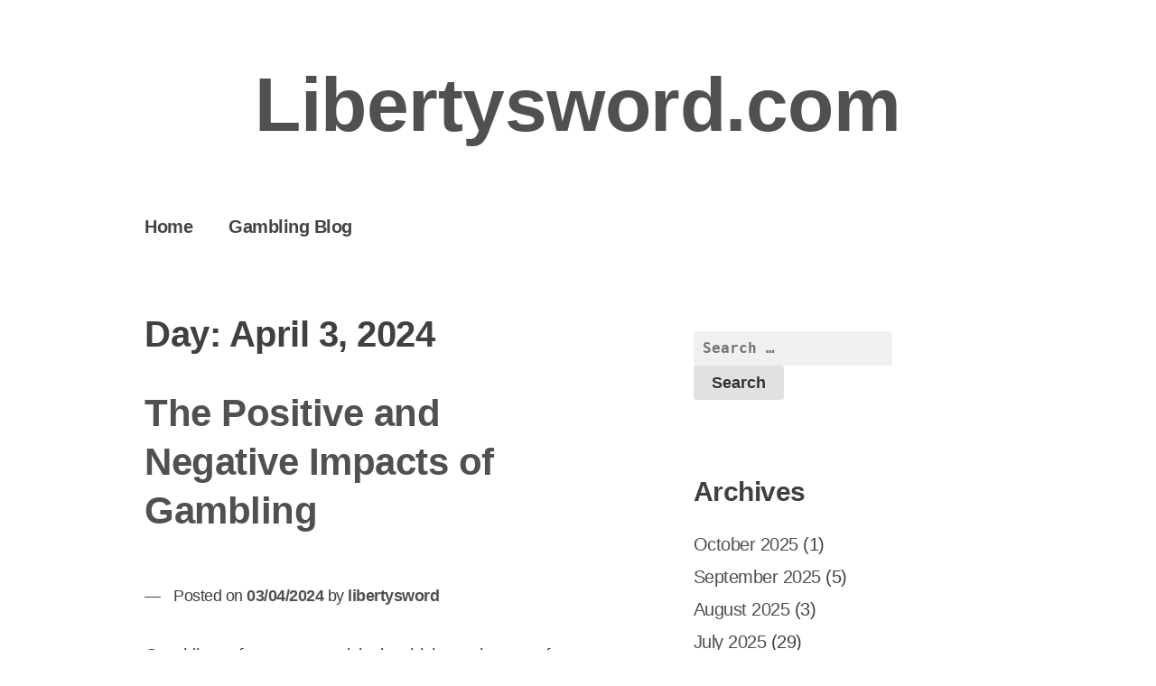

--- FILE ---
content_type: text/html; charset=utf-8
request_url: https://libertysword.com/2024/04/03/
body_size: 11710
content:
<!DOCTYPE html>
<html lang="en-US" amp="" data-amp-auto-lightbox-disable transformed="self;v=1" i-amphtml-layout="" i-amphtml-no-boilerplate="">
<head><meta charset="UTF-8"><meta name="viewport" content="width=device-width"><link rel="preconnect" href="https://cdn.ampproject.org"><style amp-runtime="" i-amphtml-version="012510081644000">html{overflow-x:hidden!important}html.i-amphtml-fie{height:100%!important;width:100%!important}html:not([amp4ads]),html:not([amp4ads]) body{height:auto!important}html:not([amp4ads]) body{margin:0!important}body{-webkit-text-size-adjust:100%;-moz-text-size-adjust:100%;-ms-text-size-adjust:100%;text-size-adjust:100%}html.i-amphtml-singledoc.i-amphtml-embedded{-ms-touch-action:pan-y pinch-zoom;touch-action:pan-y pinch-zoom}html.i-amphtml-fie>body,html.i-amphtml-singledoc>body{overflow:visible!important}html.i-amphtml-fie:not(.i-amphtml-inabox)>body,html.i-amphtml-singledoc:not(.i-amphtml-inabox)>body{position:relative!important}html.i-amphtml-ios-embed-legacy>body{overflow-x:hidden!important;overflow-y:auto!important;position:absolute!important}html.i-amphtml-ios-embed{overflow-y:auto!important;position:static}#i-amphtml-wrapper{overflow-x:hidden!important;overflow-y:auto!important;position:absolute!important;top:0!important;left:0!important;right:0!important;bottom:0!important;margin:0!important;display:block!important}html.i-amphtml-ios-embed.i-amphtml-ios-overscroll,html.i-amphtml-ios-embed.i-amphtml-ios-overscroll>#i-amphtml-wrapper{-webkit-overflow-scrolling:touch!important}#i-amphtml-wrapper>body{position:relative!important;border-top:1px solid transparent!important}#i-amphtml-wrapper+body{visibility:visible}#i-amphtml-wrapper+body .i-amphtml-lightbox-element,#i-amphtml-wrapper+body[i-amphtml-lightbox]{visibility:hidden}#i-amphtml-wrapper+body[i-amphtml-lightbox] .i-amphtml-lightbox-element{visibility:visible}#i-amphtml-wrapper.i-amphtml-scroll-disabled,.i-amphtml-scroll-disabled{overflow-x:hidden!important;overflow-y:hidden!important}amp-instagram{padding:54px 0px 0px!important;background-color:#fff}amp-iframe iframe{box-sizing:border-box!important}[amp-access][amp-access-hide]{display:none}[subscriptions-dialog],body:not(.i-amphtml-subs-ready) [subscriptions-action],body:not(.i-amphtml-subs-ready) [subscriptions-section]{display:none!important}amp-experiment,amp-live-list>[update]{display:none}amp-list[resizable-children]>.i-amphtml-loading-container.amp-hidden{display:none!important}amp-list [fetch-error],amp-list[load-more] [load-more-button],amp-list[load-more] [load-more-end],amp-list[load-more] [load-more-failed],amp-list[load-more] [load-more-loading]{display:none}amp-list[diffable] div[role=list]{display:block}amp-story-page,amp-story[standalone]{min-height:1px!important;display:block!important;height:100%!important;margin:0!important;padding:0!important;overflow:hidden!important;width:100%!important}amp-story[standalone]{background-color:#000!important;position:relative!important}amp-story-page{background-color:#757575}amp-story .amp-active>div,amp-story .i-amphtml-loader-background{display:none!important}amp-story-page:not(:first-of-type):not([distance]):not([active]){transform:translateY(1000vh)!important}amp-autocomplete{position:relative!important;display:inline-block!important}amp-autocomplete>input,amp-autocomplete>textarea{padding:0.5rem;border:1px solid rgba(0,0,0,.33)}.i-amphtml-autocomplete-results,amp-autocomplete>input,amp-autocomplete>textarea{font-size:1rem;line-height:1.5rem}[amp-fx^=fly-in]{visibility:hidden}amp-script[nodom],amp-script[sandboxed]{position:fixed!important;top:0!important;width:1px!important;height:1px!important;overflow:hidden!important;visibility:hidden}
/*# sourceURL=/css/ampdoc.css*/[hidden]{display:none!important}.i-amphtml-element{display:inline-block}.i-amphtml-blurry-placeholder{transition:opacity 0.3s cubic-bezier(0.0,0.0,0.2,1)!important;pointer-events:none}[layout=nodisplay]:not(.i-amphtml-element){display:none!important}.i-amphtml-layout-fixed,[layout=fixed][width][height]:not(.i-amphtml-layout-fixed){display:inline-block;position:relative}.i-amphtml-layout-responsive,[layout=responsive][width][height]:not(.i-amphtml-layout-responsive),[width][height][heights]:not([layout]):not(.i-amphtml-layout-responsive),[width][height][sizes]:not(img):not([layout]):not(.i-amphtml-layout-responsive){display:block;position:relative}.i-amphtml-layout-intrinsic,[layout=intrinsic][width][height]:not(.i-amphtml-layout-intrinsic){display:inline-block;position:relative;max-width:100%}.i-amphtml-layout-intrinsic .i-amphtml-sizer{max-width:100%}.i-amphtml-intrinsic-sizer{max-width:100%;display:block!important}.i-amphtml-layout-container,.i-amphtml-layout-fixed-height,[layout=container],[layout=fixed-height][height]:not(.i-amphtml-layout-fixed-height){display:block;position:relative}.i-amphtml-layout-fill,.i-amphtml-layout-fill.i-amphtml-notbuilt,[layout=fill]:not(.i-amphtml-layout-fill),body noscript>*{display:block;overflow:hidden!important;position:absolute;top:0;left:0;bottom:0;right:0}body noscript>*{position:absolute!important;width:100%;height:100%;z-index:2}body noscript{display:inline!important}.i-amphtml-layout-flex-item,[layout=flex-item]:not(.i-amphtml-layout-flex-item){display:block;position:relative;-ms-flex:1 1 auto;flex:1 1 auto}.i-amphtml-layout-fluid{position:relative}.i-amphtml-layout-size-defined{overflow:hidden!important}.i-amphtml-layout-awaiting-size{position:absolute!important;top:auto!important;bottom:auto!important}i-amphtml-sizer{display:block!important}@supports (aspect-ratio:1/1){i-amphtml-sizer.i-amphtml-disable-ar{display:none!important}}.i-amphtml-blurry-placeholder,.i-amphtml-fill-content{display:block;height:0;max-height:100%;max-width:100%;min-height:100%;min-width:100%;width:0;margin:auto}.i-amphtml-layout-size-defined .i-amphtml-fill-content{position:absolute;top:0;left:0;bottom:0;right:0}.i-amphtml-replaced-content,.i-amphtml-screen-reader{padding:0!important;border:none!important}.i-amphtml-screen-reader{position:fixed!important;top:0px!important;left:0px!important;width:4px!important;height:4px!important;opacity:0!important;overflow:hidden!important;margin:0!important;display:block!important;visibility:visible!important}.i-amphtml-screen-reader~.i-amphtml-screen-reader{left:8px!important}.i-amphtml-screen-reader~.i-amphtml-screen-reader~.i-amphtml-screen-reader{left:12px!important}.i-amphtml-screen-reader~.i-amphtml-screen-reader~.i-amphtml-screen-reader~.i-amphtml-screen-reader{left:16px!important}.i-amphtml-unresolved{position:relative;overflow:hidden!important}.i-amphtml-select-disabled{-webkit-user-select:none!important;-ms-user-select:none!important;user-select:none!important}.i-amphtml-notbuilt,[layout]:not(.i-amphtml-element),[width][height][heights]:not([layout]):not(.i-amphtml-element),[width][height][sizes]:not(img):not([layout]):not(.i-amphtml-element){position:relative;overflow:hidden!important;color:transparent!important}.i-amphtml-notbuilt:not(.i-amphtml-layout-container)>*,[layout]:not([layout=container]):not(.i-amphtml-element)>*,[width][height][heights]:not([layout]):not(.i-amphtml-element)>*,[width][height][sizes]:not([layout]):not(.i-amphtml-element)>*{display:none}amp-img:not(.i-amphtml-element)[i-amphtml-ssr]>img.i-amphtml-fill-content{display:block}.i-amphtml-notbuilt:not(.i-amphtml-layout-container),[layout]:not([layout=container]):not(.i-amphtml-element),[width][height][heights]:not([layout]):not(.i-amphtml-element),[width][height][sizes]:not(img):not([layout]):not(.i-amphtml-element){color:transparent!important;line-height:0!important}.i-amphtml-ghost{visibility:hidden!important}.i-amphtml-element>[placeholder],[layout]:not(.i-amphtml-element)>[placeholder],[width][height][heights]:not([layout]):not(.i-amphtml-element)>[placeholder],[width][height][sizes]:not([layout]):not(.i-amphtml-element)>[placeholder]{display:block;line-height:normal}.i-amphtml-element>[placeholder].amp-hidden,.i-amphtml-element>[placeholder].hidden{visibility:hidden}.i-amphtml-element:not(.amp-notsupported)>[fallback],.i-amphtml-layout-container>[placeholder].amp-hidden,.i-amphtml-layout-container>[placeholder].hidden{display:none}.i-amphtml-layout-size-defined>[fallback],.i-amphtml-layout-size-defined>[placeholder]{position:absolute!important;top:0!important;left:0!important;right:0!important;bottom:0!important;z-index:1}amp-img[i-amphtml-ssr]:not(.i-amphtml-element)>[placeholder]{z-index:auto}.i-amphtml-notbuilt>[placeholder]{display:block!important}.i-amphtml-hidden-by-media-query{display:none!important}.i-amphtml-element-error{background:red!important;color:#fff!important;position:relative!important}.i-amphtml-element-error:before{content:attr(error-message)}i-amp-scroll-container,i-amphtml-scroll-container{position:absolute;top:0;left:0;right:0;bottom:0;display:block}i-amp-scroll-container.amp-active,i-amphtml-scroll-container.amp-active{overflow:auto;-webkit-overflow-scrolling:touch}.i-amphtml-loading-container{display:block!important;pointer-events:none;z-index:1}.i-amphtml-notbuilt>.i-amphtml-loading-container{display:block!important}.i-amphtml-loading-container.amp-hidden{visibility:hidden}.i-amphtml-element>[overflow]{cursor:pointer;position:relative;z-index:2;visibility:hidden;display:initial;line-height:normal}.i-amphtml-layout-size-defined>[overflow]{position:absolute}.i-amphtml-element>[overflow].amp-visible{visibility:visible}template{display:none!important}.amp-border-box,.amp-border-box *,.amp-border-box :after,.amp-border-box :before{box-sizing:border-box}amp-pixel{display:none!important}amp-analytics,amp-auto-ads,amp-story-auto-ads{position:fixed!important;top:0!important;width:1px!important;height:1px!important;overflow:hidden!important;visibility:hidden}amp-story{visibility:hidden!important}html.i-amphtml-fie>amp-analytics{position:initial!important}[visible-when-invalid]:not(.visible),form [submit-error],form [submit-success],form [submitting]{display:none}amp-accordion{display:block!important}@media (min-width:1px){:where(amp-accordion>section)>:first-child{margin:0;background-color:#efefef;padding-right:20px;border:1px solid #dfdfdf}:where(amp-accordion>section)>:last-child{margin:0}}amp-accordion>section{float:none!important}amp-accordion>section>*{float:none!important;display:block!important;overflow:hidden!important;position:relative!important}amp-accordion,amp-accordion>section{margin:0}amp-accordion:not(.i-amphtml-built)>section>:last-child{display:none!important}amp-accordion:not(.i-amphtml-built)>section[expanded]>:last-child{display:block!important}
/*# sourceURL=/css/ampshared.css*/</style><meta name="robots" content="noindex, follow"><meta property="og:locale" content="en_US"><meta property="og:type" content="website"><meta property="og:title" content="03/04/2024 - Libertysword.com"><meta property="og:url" content="https://libertysword.com/2024/04/03/"><meta property="og:site_name" content="Libertysword.com"><meta name="twitter:card" content="summary_large_image"><meta name="generator" content="WordPress 6.2.8"><meta name="generator" content="AMP Plugin v2.5.3; mode=standard"><meta name="msapplication-TileImage" content="https://libertysword.com/wp-content/uploads/2023/07/cropped-Logo-15-270x270.png"><link rel="preconnect" href="https://fonts.gstatic.com/" crossorigin=""><link rel="dns-prefetch" href="//fonts.googleapis.com"><link rel="preload" href="https://libertysword.com/wp-includes/fonts/dashicons.eot?99ac726223c749443b642ce33df8b800#iefix" as="font" crossorigin=""><link rel="preconnect" href="https://fonts.gstatic.com" crossorigin=""><link rel="dns-prefetch" href="https://fonts.gstatic.com"><script async="" src="https://cdn.ampproject.org/v0.mjs" type="module" crossorigin="anonymous"></script><script async nomodule src="https://cdn.ampproject.org/v0.js" crossorigin="anonymous"></script><script src="https://cdn.ampproject.org/v0/amp-form-0.1.mjs" async="" custom-element="amp-form" type="module" crossorigin="anonymous"></script><script async nomodule src="https://cdn.ampproject.org/v0/amp-form-0.1.js" crossorigin="anonymous" custom-element="amp-form"></script><link rel="icon" href="https://libertysword.com/wp-content/uploads/2023/07/cropped-Logo-15-32x32.png" sizes="32x32"><link rel="icon" href="https://libertysword.com/wp-content/uploads/2023/07/cropped-Logo-15-192x192.png" sizes="192x192"><link crossorigin="anonymous" rel="stylesheet" id="xsimply-titillium-web-css" href="https://fonts.googleapis.com/css?family=Titillium+Web%3A400%2C400i%2C700%2C700i&amp;ver=6.2.8#038;display=swap" type="text/css" media="all"><style amp-custom="">:where(.wp-block-button__link){border-radius:9999px;box-shadow:none;padding:calc(.667em + 2px) calc(1.333em + 2px);text-decoration:none}:where(.wp-block-calendar table:not(.has-background) th){background:#ddd}:where(.wp-block-columns.has-background){padding:1.25em 2.375em}:where(.wp-block-post-comments input[type=submit]){border:none}:where(.wp-block-file__button){border-radius:2em;padding:.5em 1em}:where(.wp-block-file__button):is(a):active,:where(.wp-block-file__button):is(a):focus,:where(.wp-block-file__button):is(a):hover,:where(.wp-block-file__button):is(a):visited{box-shadow:none;color:#fff;opacity:.85;text-decoration:none}ul{box-sizing:border-box}:where(.wp-block-navigation.has-background .wp-block-navigation-item a:not(.wp-element-button)),:where(.wp-block-navigation.has-background .wp-block-navigation-submenu a:not(.wp-element-button)){padding:.5em 1em}:where(.wp-block-navigation .wp-block-navigation__submenu-container .wp-block-navigation-item a:not(.wp-element-button)),:where(.wp-block-navigation .wp-block-navigation__submenu-container .wp-block-navigation-submenu a:not(.wp-element-button)),:where(.wp-block-navigation .wp-block-navigation__submenu-container .wp-block-navigation-submenu button.wp-block-navigation-item__content),:where(.wp-block-navigation .wp-block-navigation__submenu-container .wp-block-pages-list__item button.wp-block-navigation-item__content){padding:.5em 1em}@keyframes overlay-menu__fade-in-animation{0%{opacity:0;transform:translateY(.5em)}to{opacity:1;transform:translateY(0)}}:where(p.has-text-color:not(.has-link-color)) a{color:inherit}:where(.wp-block-search__button){border:1px solid #ccc;padding:.375em .625em}:where(.wp-block-search__button-inside .wp-block-search__inside-wrapper){border:1px solid #949494;padding:4px}:where(.wp-block-search__button-inside .wp-block-search__inside-wrapper) :where(.wp-block-search__button){padding:.125em .5em}:where(pre.wp-block-verse){font-family:inherit}:root{--wp--preset--font-size--normal:16px;--wp--preset--font-size--huge:42px}.screen-reader-text{clip:rect(1px,1px,1px,1px);border:0;-webkit-clip-path:inset(50%);clip-path:inset(50%);height:1px;margin:-1px;overflow:hidden;padding:0;position:absolute;width:1px}.screen-reader-text:not(#_#_#_#_#_#_#_){word-wrap:normal}.screen-reader-text:focus{background-color:#ddd;-webkit-clip-path:none;clip-path:none;color:#444;display:block;font-size:1em;height:auto;left:5px;line-height:normal;padding:15px 23px 14px;text-decoration:none;top:5px;width:auto;z-index:100000}.screen-reader-text:focus:not(#_#_#_#_#_#_#_){clip:auto}html :where(.has-border-color){border-style:solid}html :where([data-amp-original-style*=border-top-color]){border-top-style:solid}html :where([data-amp-original-style*=border-right-color]){border-right-style:solid}html :where([data-amp-original-style*=border-bottom-color]){border-bottom-style:solid}html :where([data-amp-original-style*=border-left-color]){border-left-style:solid}html :where([data-amp-original-style*=border-width]){border-style:solid}html :where([data-amp-original-style*=border-top-width]){border-top-style:solid}html :where([data-amp-original-style*=border-right-width]){border-right-style:solid}html :where([data-amp-original-style*=border-bottom-width]){border-bottom-style:solid}html :where([data-amp-original-style*=border-left-width]){border-left-style:solid}html :where(amp-img[class*=wp-image-]),html :where(amp-anim[class*=wp-image-]){height:auto;max-width:100%}html :where(.is-position-sticky){--wp-admin--admin-bar--position-offset:var(--wp-admin--admin-bar--height,0px)}@media screen and (max-width:600px){html :where(.is-position-sticky){--wp-admin--admin-bar--position-offset:0px}}:where(.wp-block-group.has-background){padding:1.25em 2.375em}body{--wp--preset--color--black:#000;--wp--preset--color--cyan-bluish-gray:#abb8c3;--wp--preset--color--white:#fff;--wp--preset--color--pale-pink:#f78da7;--wp--preset--color--vivid-red:#cf2e2e;--wp--preset--color--luminous-vivid-orange:#ff6900;--wp--preset--color--luminous-vivid-amber:#fcb900;--wp--preset--color--light-green-cyan:#7bdcb5;--wp--preset--color--vivid-green-cyan:#00d084;--wp--preset--color--pale-cyan-blue:#8ed1fc;--wp--preset--color--vivid-cyan-blue:#0693e3;--wp--preset--color--vivid-purple:#9b51e0;--wp--preset--gradient--vivid-cyan-blue-to-vivid-purple:linear-gradient(135deg,rgba(6,147,227,1) 0%,#9b51e0 100%);--wp--preset--gradient--light-green-cyan-to-vivid-green-cyan:linear-gradient(135deg,#7adcb4 0%,#00d082 100%);--wp--preset--gradient--luminous-vivid-amber-to-luminous-vivid-orange:linear-gradient(135deg,rgba(252,185,0,1) 0%,rgba(255,105,0,1) 100%);--wp--preset--gradient--luminous-vivid-orange-to-vivid-red:linear-gradient(135deg,rgba(255,105,0,1) 0%,#cf2e2e 100%);--wp--preset--gradient--very-light-gray-to-cyan-bluish-gray:linear-gradient(135deg,#eee 0%,#a9b8c3 100%);--wp--preset--gradient--cool-to-warm-spectrum:linear-gradient(135deg,#4aeadc 0%,#9778d1 20%,#cf2aba 40%,#ee2c82 60%,#fb6962 80%,#fef84c 100%);--wp--preset--gradient--blush-light-purple:linear-gradient(135deg,#ffceec 0%,#9896f0 100%);--wp--preset--gradient--blush-bordeaux:linear-gradient(135deg,#fecda5 0%,#fe2d2d 50%,#6b003e 100%);--wp--preset--gradient--luminous-dusk:linear-gradient(135deg,#ffcb70 0%,#c751c0 50%,#4158d0 100%);--wp--preset--gradient--pale-ocean:linear-gradient(135deg,#fff5cb 0%,#b6e3d4 50%,#33a7b5 100%);--wp--preset--gradient--electric-grass:linear-gradient(135deg,#caf880 0%,#71ce7e 100%);--wp--preset--gradient--midnight:linear-gradient(135deg,#020381 0%,#2874fc 100%);--wp--preset--duotone--dark-grayscale:url("#wp-duotone-dark-grayscale");--wp--preset--duotone--grayscale:url("#wp-duotone-grayscale");--wp--preset--duotone--purple-yellow:url("#wp-duotone-purple-yellow");--wp--preset--duotone--blue-red:url("#wp-duotone-blue-red");--wp--preset--duotone--midnight:url("#wp-duotone-midnight");--wp--preset--duotone--magenta-yellow:url("#wp-duotone-magenta-yellow");--wp--preset--duotone--purple-green:url("#wp-duotone-purple-green");--wp--preset--duotone--blue-orange:url("#wp-duotone-blue-orange");--wp--preset--font-size--small:13px;--wp--preset--font-size--medium:20px;--wp--preset--font-size--large:36px;--wp--preset--font-size--x-large:42px;--wp--preset--spacing--20:.44rem;--wp--preset--spacing--30:.67rem;--wp--preset--spacing--40:1rem;--wp--preset--spacing--50:1.5rem;--wp--preset--spacing--60:2.25rem;--wp--preset--spacing--70:3.38rem;--wp--preset--spacing--80:5.06rem;--wp--preset--shadow--natural:6px 6px 9px rgba(0,0,0,.2);--wp--preset--shadow--deep:12px 12px 50px rgba(0,0,0,.4);--wp--preset--shadow--sharp:6px 6px 0px rgba(0,0,0,.2);--wp--preset--shadow--outlined:6px 6px 0px -3px rgba(255,255,255,1),6px 6px rgba(0,0,0,1);--wp--preset--shadow--crisp:6px 6px 0px rgba(0,0,0,1)}:where(.is-layout-flex){gap:.5em}:where(.wp-block-columns.is-layout-flex){gap:2em}:where(.wp-block-columns.is-layout-flex){gap:2em}@font-face{font-family:dashicons;src:url("https://libertysword.com/wp-includes/fonts/dashicons.eot?99ac726223c749443b642ce33df8b800");src:url("https://libertysword.com/wp-includes/fonts/dashicons.eot?99ac726223c749443b642ce33df8b800#iefix") format("embedded-opentype"),url("https://libertysword.com/wp-includes/fonts/dashicons.woff") format("woff"),url("https://libertysword.com/wp-includes/fonts/dashicons.ttf?99ac726223c749443b642ce33df8b800") format("truetype");font-weight:400;font-style:normal}html{--wp-admin--admin-bar--height:32px;scroll-padding-top:var(--wp-admin--admin-bar--height)}@media screen and (max-width:782px){html{--wp-admin--admin-bar--height:46px}}html{line-height:1.15;-webkit-text-size-adjust:100%}body{margin:0}h1{font-size:2em;margin:.67em 0}a{background-color:transparent}button,input{font-family:inherit;font-size:100%;line-height:1.15;margin:0}button,input{overflow:visible}button{text-transform:none}button,[type="button"],[type="reset"],[type="submit"]{-webkit-appearance:button}button::-moz-focus-inner,[type="button"]::-moz-focus-inner,[type="reset"]::-moz-focus-inner,[type="submit"]::-moz-focus-inner{border-style:none;padding:0}button:-moz-focusring,[type="button"]:-moz-focusring,[type="reset"]:-moz-focusring,[type="submit"]:-moz-focusring{outline:1px dotted ButtonText}[type="checkbox"],[type="radio"]{box-sizing:border-box;padding:0}[type="number"]::-webkit-inner-spin-button,[type="number"]::-webkit-outer-spin-button{height:auto}[type="search"]{-webkit-appearance:textfield;outline-offset:-2px}[type="search"]::-webkit-search-decoration{-webkit-appearance:none}::-webkit-file-upload-button{-webkit-appearance:button;font:inherit}[hidden]{display:none}body{color:#404040;font-family:-apple-system,BlinkMacSystemFont,"Segoe UI","Roboto","Oxygen","Ubuntu","Cantarell","Fira Sans","Droid Sans","Helvetica Neue",sans-serif;font-size:16px;font-size:1.25rem;line-height:1.4;letter-spacing:-.5px}table,td,th,input{font-family:Monaco,Consolas,"Andale Mono","DejaVu Sans Mono",monospace;font-size:18px}h1,h2{clear:both}h1,h2{line-height:1.3}p{margin-bottom:1.5em}*{-ms-word-wrap:break-word;word-wrap:break-word}html{box-sizing:border-box}*,*:before,*:after{box-sizing:inherit}body{background:#fff}ul{margin:0 1.2em 1.5em 3em;padding:0}ul{list-style-type:square}li > ul{margin-bottom:0;margin-left:1.5em}table{margin:0 0 1.5em;width:100%}table,td,th{border:1px solid #ddd;border-collapse:collapse;padding:10px}th{background-color:#f4f5f6;text-shadow:0 1px 0 #fff}button,input[type="button"],input[type="reset"],input[type="submit"]{border:0 none;border-color:#ccc #ccc #bbb;border-radius:3px;color:rgba(0,0,0,.8);line-height:1;padding:10px 20px;font-size:18px;font-size:1.125rem;font-family:inherit;font-weight:bold;text-shadow:0 1px 0 #f3f1f1;background-color:rgba(214,214,214,.73)}input[type="text"],input[type="email"],input[type="url"],input[type="password"],input[type="search"],input[type="number"],input[type="tel"],input[type="range"],input[type="date"],input[type="month"],input[type="week"],input[type="time"],input[type="datetime"],input[type="datetime-local"],input[type="color"]{color:#666;border-radius:3px;background-color:rgba(230,230,230,.58);border:0 none;padding:10px;font-weight:bold;font-size:16px;font-size:1rem}input[type="text"]:focus,input[type="email"]:focus,input[type="url"]:focus,input[type="password"]:focus,input[type="search"]:focus,input[type="number"]:focus,input[type="tel"]:focus,input[type="range"]:focus,input[type="date"]:focus,input[type="month"]:focus,input[type="week"]:focus,input[type="time"]:focus,input[type="datetime"]:focus,input[type="datetime-local"]:focus,input[type="color"]:focus{color:#111}a,a:visited{text-decoration:none;color:#505050}a:hover{color:#000;border-bottom:1px dotted #000001}a:focus{outline:thin dotted}a:hover,a:active{outline:0}.screen-reader-text{border:0;clip:rect(1px,1px,1px,1px);clip-path:inset(50%);height:1px;margin:-1px;overflow:hidden;padding:0;width:1px}.screen-reader-text:not(#_#_#_#_#_#_#_){position:absolute;word-wrap:normal}.screen-reader-text:focus{background-color:#f1f1f1;border-radius:3px;box-shadow:0 0 2px 2px rgba(0,0,0,.6);clip-path:none;color:#21759b;display:block;font-size:14px;font-size:.875rem;font-weight:bold;height:auto;left:5px;line-height:normal;padding:15px 23px 14px;text-decoration:none;top:5px;width:auto;z-index:100000}.screen-reader-text:focus:not(#_#_#_#_#_#_#_){clip:auto}.entry-meta:before,.entry-footer > span .cat-label:before{content:"—";margin-right:10px;font-weight:normal}.main-navigation > li > a:before{content:"::";margin-right:6px}.entry-content:before,.entry-content:after,.site-header:before,.site-header:after,.site-content:before,.site-content:after,.site-footer:before,.site-footer:after{content:"";display:table;table-layout:fixed}.entry-content:after,.site-header:after,.site-content:after,.site-footer:after{clear:both}.site{width:74.953%;margin:0 auto}.main-navigation{margin-top:20px;clear:both;display:block;float:left;width:100%}.site-content{margin-top:40px}.content-area{width:55%;float:left;padding-right:40px}.widget-area{float:left;width:45%;padding-left:40px;padding-right:40px;margin-top:30px}.site-footer{margin-top:50px;padding-bottom:20px}.site-branding{margin:1.5em 0;text-align:center}.site-title{font-size:4.2em;margin:0;font-weight:bold}.site-title a{border:0 none}.main-navigation ul{display:none;list-style:none;margin:0;padding-left:0}.main-navigation .menu{display:block}.main-navigation ul ul{float:left;position:absolute;top:100%;left:100%;z-index:99999;padding:10px 0;border:0 none;box-shadow:-6px 10px 10px -8px rgba(0,0,0,.83);border-radius:4px;background-color:#eee}.main-navigation .menu > li > ul{left:-20px;top:65px}.main-navigation ul ul:before{content:" ";width:40px;height:40px;transform:rotate(45deg);background-color:#eee;position:absolute;left:1em;top:0}.main-navigation ul ul ul{top:0}.main-navigation ul ul ul:before{left:0;top:9px;width:20px;height:20px}.main-navigation ul ul a{width:200px}.main-navigation li{float:left;position:relative}.main-navigation ul ul li{background-color:#eee;padding:5px 10px}.main-navigation a{display:block;text-decoration:none}.main-navigation .menu > li > a{padding:12px 20px;margin-right:20px;font-weight:bold;border-bottom:0 none;margin-left:-20px;color:#444}.main-navigation ul ul li a{border-bottom:0 none;font-weight:bold;font-size:.9em;text-decoration:none}.main-navigation .menu > li > a:hover{background-color:rgba(206,206,206,.39);border-radius:4px;text-decoration:none}.menu-toggle{display:none}.menu-toggle{padding-bottom:5px;padding-left:12px;padding-right:12px;margin:0 auto 25px}.menu-toggle:before{content:"";display:inline-block;font-family:Dashicons;font-size:2em}.post{margin:0 0 1.5em}.updated:not(.published){display:none}.entry-meta{font-size:.875em;padding:20px 0}.entry-meta a{font-weight:bold}.entry-title{font-size:2.1em}.entry-content{margin:0}.entry-content a{border-bottom:1px dotted #787878}.entry-content a:hover{border-color:#000001}.entry-footer{margin-top:20px;margin-bottom:20px}.entry-footer > span{display:block;font-size:.875em}.entry-footer a{font-weight:bold}.entry-footer .sub-entry-footer{text-align:right;margin-top:20px}.widget{padding:20px 40px;margin:0 0 1.5em}.entry-content .widget{padding-left:0;padding-right:0}.widget .widget-title{margin-top:12px}.widget ul{padding:0;margin:0}.widget li{list-style:none;margin-bottom:8px}.my-site-cp p{text-align:center;font-size:.875em}.search-box{text-align:center;margin-bottom:27px}.site-info{text-align:center;font-size:.77em}.site-info a{font-weight:bold;border-bottom:0 none}.site-info a:hover{border-bottom:1px dotted #000001}.sep{padding:0 10px}@media screen and (max-width: 1024px){#page{box-sizing:border-box;margin:0}#page:not(#_#_#_#_#_#_#_){width:100%;padding:20px}}@media screen and (max-width: 768px){a:hover,a:active,a:focus,a:link{-webkit-tap-highlight-color:rgba(0,0,0,0);-webkit-tap-highlight-color:transparent}a:hover:not(#_#_#_#_#_#_#_#_),a:active:not(#_#_#_#_#_#_#_#_),a:focus:not(#_#_#_#_#_#_#_#_),a:link:not(#_#_#_#_#_#_#_#_){background-color:transparent}.search-box input.search-field:not(#_#_#_#_#_#_#_#_),.search-box input.search-submit:not(#_#_#_#_#_#_#_#_),.widget input.search-field:not(#_#_#_#_#_#_#_#_),.widget input.search-submit:not(#_#_#_#_#_#_#_#_){width:100%}.search-box .search-field,.widget .search-field{margin-bottom:5px}.site-content{overflow:hidden;margin-top:0}#primary,#secondary{float:none;width:100%;padding:0}#secondary .widget{padding:20px 0}.site-title{font-size:15vw}.menu-toggle{display:block}.menu-toggle .button-menu{display:none}.main-navigation .menu{display:none}.main-navigation .menu li{display:block;float:none}.main-navigation .menu ul{position:relative;float:none;box-shadow:none;border-radius:4px;display:none}.main-navigation .menu ul:not(#_#_#_#_#_#_#_#_){left:auto;top:0}.main-navigation .menu > li > ul:not(#_#_#_#_#_#_#_#_){left:auto}.main-navigation .menu ul:before{top:8px}.main-navigation .menu ul li{margin-top:-1px}.main-navigation .menu ul > li ul{padding-top:0;margin-top:15px;border-left:3px solid #ddd;border-radius:0}.main-navigation .menu ul > li ul:not(#_#_#_#_#_#_#_#_){left:auto}.main-navigation .menu ul > li ul:before{content:unset}.main-navigation .menu li a:hover:not(#_#_#_#_#_#_#_#_),.main-navigation .menu li a:focus:not(#_#_#_#_#_#_#_#_),.main-navigation .menu li a:focus-within:not(#_#_#_#_#_#_#_#_),.main-navigation .menu li a:active:not(#_#_#_#_#_#_#_#_),.main-navigation .menu li a:visited:not(#_#_#_#_#_#_#_#_){background-color:transparent}.main-navigation .menu > li > a{padding-right:0;margin-left:0}.sep{display:block;text-indent:-999px;height:0}}a,a:visited,.site-title a{color:#505050}a:hover{color:#000}.amp-wp-bf126db:not(#_#_#_#_#_){visibility:hidden;position:absolute;left:-9999px;overflow:hidden}

/*# sourceURL=amp-custom.css */</style><link rel="profile" href="https://gmpg.org/xfn/11"><script type="application/ld+json" class="yoast-schema-graph">{"@context":"https://schema.org","@graph":[{"@type":"CollectionPage","@id":"https://libertysword.com/2024/04/03/","url":"https://libertysword.com/2024/04/03/","name":"03/04/2024 - Libertysword.com","isPartOf":{"@id":"https://libertysword.com/#website"},"inLanguage":"en-US"},{"@type":"WebSite","@id":"https://libertysword.com/#website","url":"https://libertysword.com/","name":"Libertysword.com","description":"","potentialAction":[{"@type":"SearchAction","target":{"@type":"EntryPoint","urlTemplate":"https://libertysword.com/?s={search_term_string}"},"query-input":"required name=search_term_string"}],"inLanguage":"en-US"}]}</script><link rel="alternate" type="application/rss+xml" title="Libertysword.com » Feed" href="https://libertysword.com/feed/"><link rel="alternate" type="application/rss+xml" title="Libertysword.com » Comments Feed" href="https://libertysword.com/comments/feed/"><link rel="https://api.w.org/" href="https://libertysword.com/wp-json/"><link rel="EditURI" type="application/rsd+xml" title="RSD" href="https://libertysword.com/xmlrpc.php?rsd"><link rel="wlwmanifest" type="application/wlwmanifest+xml" href="https://libertysword.com/wp-includes/wlwmanifest.xml"><link rel="apple-touch-icon" href="https://libertysword.com/wp-content/uploads/2023/07/cropped-Logo-15-180x180.png"><title>03/04/2024 - Libertysword.com</title><link rel="canonical" href="https://libertysword.com/2024/04/03/"></head>

<body data-rsssl="1" class="archive date wp-embed-responsive color-scheme- hfeed">
<svg xmlns="http://www.w3.org/2000/svg" viewbox="0 0 0 0" width="0" height="0" focusable="false" role="none" data-amp-original-style="visibility: hidden; position: absolute; left: -9999px; overflow: hidden;" class="amp-wp-bf126db"><defs><filter id="wp-duotone-dark-grayscale"><fecolormatrix color-interpolation-filters="sRGB" type="matrix" values=" .299 .587 .114 0 0 .299 .587 .114 0 0 .299 .587 .114 0 0 .299 .587 .114 0 0 "></fecolormatrix><fecomponenttransfer color-interpolation-filters="sRGB"><fefuncr type="table" tablevalues="0 0.49803921568627"></fefuncr><fefuncg type="table" tablevalues="0 0.49803921568627"></fefuncg><fefuncb type="table" tablevalues="0 0.49803921568627"></fefuncb><fefunca type="table" tablevalues="1 1"></fefunca></fecomponenttransfer><fecomposite in2="SourceGraphic" operator="in"></fecomposite></filter></defs></svg><svg xmlns="http://www.w3.org/2000/svg" viewbox="0 0 0 0" width="0" height="0" focusable="false" role="none" data-amp-original-style="visibility: hidden; position: absolute; left: -9999px; overflow: hidden;" class="amp-wp-bf126db"><defs><filter id="wp-duotone-grayscale"><fecolormatrix color-interpolation-filters="sRGB" type="matrix" values=" .299 .587 .114 0 0 .299 .587 .114 0 0 .299 .587 .114 0 0 .299 .587 .114 0 0 "></fecolormatrix><fecomponenttransfer color-interpolation-filters="sRGB"><fefuncr type="table" tablevalues="0 1"></fefuncr><fefuncg type="table" tablevalues="0 1"></fefuncg><fefuncb type="table" tablevalues="0 1"></fefuncb><fefunca type="table" tablevalues="1 1"></fefunca></fecomponenttransfer><fecomposite in2="SourceGraphic" operator="in"></fecomposite></filter></defs></svg><svg xmlns="http://www.w3.org/2000/svg" viewbox="0 0 0 0" width="0" height="0" focusable="false" role="none" data-amp-original-style="visibility: hidden; position: absolute; left: -9999px; overflow: hidden;" class="amp-wp-bf126db"><defs><filter id="wp-duotone-purple-yellow"><fecolormatrix color-interpolation-filters="sRGB" type="matrix" values=" .299 .587 .114 0 0 .299 .587 .114 0 0 .299 .587 .114 0 0 .299 .587 .114 0 0 "></fecolormatrix><fecomponenttransfer color-interpolation-filters="sRGB"><fefuncr type="table" tablevalues="0.54901960784314 0.98823529411765"></fefuncr><fefuncg type="table" tablevalues="0 1"></fefuncg><fefuncb type="table" tablevalues="0.71764705882353 0.25490196078431"></fefuncb><fefunca type="table" tablevalues="1 1"></fefunca></fecomponenttransfer><fecomposite in2="SourceGraphic" operator="in"></fecomposite></filter></defs></svg><svg xmlns="http://www.w3.org/2000/svg" viewbox="0 0 0 0" width="0" height="0" focusable="false" role="none" data-amp-original-style="visibility: hidden; position: absolute; left: -9999px; overflow: hidden;" class="amp-wp-bf126db"><defs><filter id="wp-duotone-blue-red"><fecolormatrix color-interpolation-filters="sRGB" type="matrix" values=" .299 .587 .114 0 0 .299 .587 .114 0 0 .299 .587 .114 0 0 .299 .587 .114 0 0 "></fecolormatrix><fecomponenttransfer color-interpolation-filters="sRGB"><fefuncr type="table" tablevalues="0 1"></fefuncr><fefuncg type="table" tablevalues="0 0.27843137254902"></fefuncg><fefuncb type="table" tablevalues="0.5921568627451 0.27843137254902"></fefuncb><fefunca type="table" tablevalues="1 1"></fefunca></fecomponenttransfer><fecomposite in2="SourceGraphic" operator="in"></fecomposite></filter></defs></svg><svg xmlns="http://www.w3.org/2000/svg" viewbox="0 0 0 0" width="0" height="0" focusable="false" role="none" data-amp-original-style="visibility: hidden; position: absolute; left: -9999px; overflow: hidden;" class="amp-wp-bf126db"><defs><filter id="wp-duotone-midnight"><fecolormatrix color-interpolation-filters="sRGB" type="matrix" values=" .299 .587 .114 0 0 .299 .587 .114 0 0 .299 .587 .114 0 0 .299 .587 .114 0 0 "></fecolormatrix><fecomponenttransfer color-interpolation-filters="sRGB"><fefuncr type="table" tablevalues="0 0"></fefuncr><fefuncg type="table" tablevalues="0 0.64705882352941"></fefuncg><fefuncb type="table" tablevalues="0 1"></fefuncb><fefunca type="table" tablevalues="1 1"></fefunca></fecomponenttransfer><fecomposite in2="SourceGraphic" operator="in"></fecomposite></filter></defs></svg><svg xmlns="http://www.w3.org/2000/svg" viewbox="0 0 0 0" width="0" height="0" focusable="false" role="none" data-amp-original-style="visibility: hidden; position: absolute; left: -9999px; overflow: hidden;" class="amp-wp-bf126db"><defs><filter id="wp-duotone-magenta-yellow"><fecolormatrix color-interpolation-filters="sRGB" type="matrix" values=" .299 .587 .114 0 0 .299 .587 .114 0 0 .299 .587 .114 0 0 .299 .587 .114 0 0 "></fecolormatrix><fecomponenttransfer color-interpolation-filters="sRGB"><fefuncr type="table" tablevalues="0.78039215686275 1"></fefuncr><fefuncg type="table" tablevalues="0 0.94901960784314"></fefuncg><fefuncb type="table" tablevalues="0.35294117647059 0.47058823529412"></fefuncb><fefunca type="table" tablevalues="1 1"></fefunca></fecomponenttransfer><fecomposite in2="SourceGraphic" operator="in"></fecomposite></filter></defs></svg><svg xmlns="http://www.w3.org/2000/svg" viewbox="0 0 0 0" width="0" height="0" focusable="false" role="none" data-amp-original-style="visibility: hidden; position: absolute; left: -9999px; overflow: hidden;" class="amp-wp-bf126db"><defs><filter id="wp-duotone-purple-green"><fecolormatrix color-interpolation-filters="sRGB" type="matrix" values=" .299 .587 .114 0 0 .299 .587 .114 0 0 .299 .587 .114 0 0 .299 .587 .114 0 0 "></fecolormatrix><fecomponenttransfer color-interpolation-filters="sRGB"><fefuncr type="table" tablevalues="0.65098039215686 0.40392156862745"></fefuncr><fefuncg type="table" tablevalues="0 1"></fefuncg><fefuncb type="table" tablevalues="0.44705882352941 0.4"></fefuncb><fefunca type="table" tablevalues="1 1"></fefunca></fecomponenttransfer><fecomposite in2="SourceGraphic" operator="in"></fecomposite></filter></defs></svg><svg xmlns="http://www.w3.org/2000/svg" viewbox="0 0 0 0" width="0" height="0" focusable="false" role="none" data-amp-original-style="visibility: hidden; position: absolute; left: -9999px; overflow: hidden;" class="amp-wp-bf126db"><defs><filter id="wp-duotone-blue-orange"><fecolormatrix color-interpolation-filters="sRGB" type="matrix" values=" .299 .587 .114 0 0 .299 .587 .114 0 0 .299 .587 .114 0 0 .299 .587 .114 0 0 "></fecolormatrix><fecomponenttransfer color-interpolation-filters="sRGB"><fefuncr type="table" tablevalues="0.098039215686275 1"></fefuncr><fefuncg type="table" tablevalues="0 0.66274509803922"></fefuncg><fefuncb type="table" tablevalues="0.84705882352941 0.41960784313725"></fefuncb><fefunca type="table" tablevalues="1 1"></fefunca></fecomponenttransfer><fecomposite in2="SourceGraphic" operator="in"></fecomposite></filter></defs></svg><div id="page" class="site">
	<a class="skip-link screen-reader-text" href="#content">Skip to content</a>

	<header id="masthead" class="site-header">
		<div class="site-branding has-header-title">
							<p class="site-title"><a href="https://libertysword.com/" rel="home">Libertysword.com</a></p>
						</div>

		<div class="custom-header">
					</div>

		<nav id="site-navigation" class="main-navigation">
			<button class="menu-toggle" aria-controls="primary-menu" data-menu="primary-menu" aria-expanded="false">
				<span class="button-menu">Menu</span>
			</button>
			<div class="menu-home-container"><ul id="primary-menu" class="menu"><li id="menu-item-15" class="menu-item menu-item-type-custom menu-item-object-custom menu-item-home menu-item-15"><a href="https://libertysword.com">Home</a></li>
<li id="menu-item-16" class="menu-item menu-item-type-taxonomy menu-item-object-category menu-item-16"><a href="https://libertysword.com/category/gambling-blog/">Gambling Blog</a></li>
</ul></div>		</nav>
	</header>

	<div id="content" class="site-content">

	<div id="primary" class="content-area">
		<main id="main" class="site-main">

		
			<header class="page-header">
				<h1 class="page-title">Day: <span>April 3, 2024</span></h1>			</header>

			
<article id="post-482" class="post-482 post type-post status-publish format-standard hentry category-gambling-blog">
	<header class="entry-header">
		<h2 class="entry-title"><a href="https://libertysword.com/gambling-blog/admin1989/the-positive-and-negative-impacts-of-gambling/" rel="bookmark">The Positive and Negative Impacts of Gambling</a></h2>			<div class="entry-meta">
				<span class="posted-on">Posted on <a href="https://libertysword.com/gambling-blog/admin1989/the-positive-and-negative-impacts-of-gambling/" rel="bookmark"><time class="entry-date published updated" datetime="2024-04-03T16:26:30+00:00">03/04/2024</time></a></span><span class="byline"> by <span class="author vcard"><a class="url fn n" href="https://libertysword.com/author/admin1989/">libertysword</a></span></span>			</div>
			</header>

	
	<div class="entry-content">
		<p>Gambling refers to any activity in which an element of chance exists, such as card games, lottery or scratchcards, sports betting and casino gambling. Gambling also can involve risking virtual currencies or materials of value from multiplayer video games (for instance World of Warcraft virtual coins and Magic: The Gathering pogs), cryptographic blockchain-based online gambling platforms like Betfair (e.g. World of Warcraft virtual coins or Magic: The Gathering pogs).</p>
<p>Gamblers usually seek to win cash or goods as prizes, either immediately or at a later date. Gamblers also may look to gain other benefits such as recognition or status through gambling.</p>
<p>Gambling provides entertainment, relaxation and socialization; as well as encouraging self-control. But its negative repercussions can be substantial and long-term; gambling may harm an individual’s physical and mental health, relationships and work performance as well as lead to debt or bankruptcy; it may also have devastating impacts on families and communities, creating lasting harm across generations.</p>
<p>People often gamble for the thrill of victory or to escape unpleasant emotions such as stress or boredom, but it’s important to recognize there are healthier alternatives for relieving such symptoms, including exercising regularly, socializing with non-gamblers, practicing relaxation techniques or engaging in new hobbies.</p>
<p>While most individuals who engage in gambling do so responsibly, a substantial minority may become addicted. This condition, known as pathological gambling or compulsive gambling is recognized by DSM-5 as an addictive disorder and may have serious repercussions for one’s life.</p>
<p>Gambling addictions can arise from many sources, including genetic and biological predisposition, environmental influences and lack of healthy coping mechanisms. Further complicating matters are cultures which view gambling as a harmless pastime, making it harder to spot when there is an issue with gambling.</p>
<p>Gambling has both positive and negative social ramifications, affecting those involved as well as their friends, family, and work colleagues. Its effects can be divided into personal, interpersonal or society/community levels; gamblers tend to bear most of the costs that ultimately become visible once society/community level influences begin influencing behavior or negatively alter life courses; external impacts could include general costs/benefits analysis as well as problem gambling related costs/benefits analyses as well as long-term impacts/benefits analyses.</p>
	</div>

	<footer class="entry-footer">
		<span class="cat-links"><span class="cat-label">Archived:</span> <a href="https://libertysword.com/category/gambling-blog/" rel="category tag">Gambling Blog</a></span><span class="sub-entry-footer"></span>	</footer>
</article>

		</main>
	</div>


<aside id="secondary" class="widget-area">
	<section id="search-3" class="widget widget_search"><form role="search" method="get" class="search-form" action="https://libertysword.com/" target="_top">
				<label>
					<span class="screen-reader-text">Search for:</span>
					<input type="search" class="search-field" placeholder="Search …" value="" name="s">
				</label>
				<input type="submit" class="search-submit" value="Search">
			</form></section><section id="archives-3" class="widget widget_archive"><h2 class="widget-title">Archives</h2>
			<ul>
					<li><a href="https://libertysword.com/2025/10/">October 2025</a> (1)</li>
	<li><a href="https://libertysword.com/2025/09/">September 2025</a> (5)</li>
	<li><a href="https://libertysword.com/2025/08/">August 2025</a> (3)</li>
	<li><a href="https://libertysword.com/2025/07/">July 2025</a> (29)</li>
	<li><a href="https://libertysword.com/2025/06/">June 2025</a> (32)</li>
	<li><a href="https://libertysword.com/2025/05/">May 2025</a> (29)</li>
	<li><a href="https://libertysword.com/2025/04/">April 2025</a> (38)</li>
	<li><a href="https://libertysword.com/2025/03/">March 2025</a> (38)</li>
	<li><a href="https://libertysword.com/2025/02/">February 2025</a> (28)</li>
	<li><a href="https://libertysword.com/2025/01/">January 2025</a> (31)</li>
	<li><a href="https://libertysword.com/2024/12/">December 2024</a> (39)</li>
	<li><a href="https://libertysword.com/2024/11/">November 2024</a> (36)</li>
	<li><a href="https://libertysword.com/2024/10/">October 2024</a> (36)</li>
	<li><a href="https://libertysword.com/2024/09/">September 2024</a> (27)</li>
	<li><a href="https://libertysword.com/2024/08/">August 2024</a> (31)</li>
	<li><a href="https://libertysword.com/2024/07/">July 2024</a> (36)</li>
	<li><a href="https://libertysword.com/2024/06/">June 2024</a> (36)</li>
	<li><a href="https://libertysword.com/2024/05/">May 2024</a> (31)</li>
	<li><a href="https://libertysword.com/2024/04/" aria-current="page">April 2024</a> (27)</li>
	<li><a href="https://libertysword.com/2024/03/">March 2024</a> (30)</li>
	<li><a href="https://libertysword.com/2024/02/">February 2024</a> (6)</li>
	<li><a href="https://libertysword.com/2024/01/">January 2024</a> (23)</li>
	<li><a href="https://libertysword.com/2023/12/">December 2023</a> (27)</li>
	<li><a href="https://libertysword.com/2023/11/">November 2023</a> (24)</li>
	<li><a href="https://libertysword.com/2023/10/">October 2023</a> (29)</li>
	<li><a href="https://libertysword.com/2023/09/">September 2023</a> (27)</li>
	<li><a href="https://libertysword.com/2023/08/">August 2023</a> (28)</li>
	<li><a href="https://libertysword.com/2023/07/">July 2023</a> (2)</li>
			</ul>

			</section><section id="calendar-3" class="widget widget_calendar"><div id="calendar_wrap" class="calendar_wrap"><table id="wp-calendar" class="wp-calendar-table">
	<caption>April 2024</caption>
	<thead>
	<tr>
		<th scope="col" title="Monday">M</th>
		<th scope="col" title="Tuesday">T</th>
		<th scope="col" title="Wednesday">W</th>
		<th scope="col" title="Thursday">T</th>
		<th scope="col" title="Friday">F</th>
		<th scope="col" title="Saturday">S</th>
		<th scope="col" title="Sunday">S</th>
	</tr>
	</thead>
	<tbody>
	<tr><td><a href="https://libertysword.com/2024/04/01/" aria-label="Posts published on April 1, 2024">1</a></td><td><a href="https://libertysword.com/2024/04/02/" aria-label="Posts published on April 2, 2024">2</a></td><td><a href="https://libertysword.com/2024/04/03/" aria-label="Posts published on April 3, 2024">3</a></td><td><a href="https://libertysword.com/2024/04/04/" aria-label="Posts published on April 4, 2024">4</a></td><td><a href="https://libertysword.com/2024/04/05/" aria-label="Posts published on April 5, 2024">5</a></td><td>6</td><td><a href="https://libertysword.com/2024/04/07/" aria-label="Posts published on April 7, 2024">7</a></td>
	</tr>
	<tr>
		<td>8</td><td><a href="https://libertysword.com/2024/04/09/" aria-label="Posts published on April 9, 2024">9</a></td><td>10</td><td><a href="https://libertysword.com/2024/04/11/" aria-label="Posts published on April 11, 2024">11</a></td><td><a href="https://libertysword.com/2024/04/12/" aria-label="Posts published on April 12, 2024">12</a></td><td>13</td><td><a href="https://libertysword.com/2024/04/14/" aria-label="Posts published on April 14, 2024">14</a></td>
	</tr>
	<tr>
		<td><a href="https://libertysword.com/2024/04/15/" aria-label="Posts published on April 15, 2024">15</a></td><td><a href="https://libertysword.com/2024/04/16/" aria-label="Posts published on April 16, 2024">16</a></td><td><a href="https://libertysword.com/2024/04/17/" aria-label="Posts published on April 17, 2024">17</a></td><td>18</td><td><a href="https://libertysword.com/2024/04/19/" aria-label="Posts published on April 19, 2024">19</a></td><td><a href="https://libertysword.com/2024/04/20/" aria-label="Posts published on April 20, 2024">20</a></td><td><a href="https://libertysword.com/2024/04/21/" aria-label="Posts published on April 21, 2024">21</a></td>
	</tr>
	<tr>
		<td><a href="https://libertysword.com/2024/04/22/" aria-label="Posts published on April 22, 2024">22</a></td><td><a href="https://libertysword.com/2024/04/23/" aria-label="Posts published on April 23, 2024">23</a></td><td><a href="https://libertysword.com/2024/04/24/" aria-label="Posts published on April 24, 2024">24</a></td><td><a href="https://libertysword.com/2024/04/25/" aria-label="Posts published on April 25, 2024">25</a></td><td>26</td><td>27</td><td>28</td>
	</tr>
	<tr>
		<td>29</td><td><a href="https://libertysword.com/2024/04/30/" aria-label="Posts published on April 30, 2024">30</a></td>
		<td class="pad" colspan="5"> </td>
	</tr>
	</tbody>
	</table><nav aria-label="Previous and next months" class="wp-calendar-nav">
		<span class="wp-calendar-nav-prev"><a href="https://libertysword.com/2024/03/">« Mar</a></span>
		<span class="pad"> </span>
		<span class="wp-calendar-nav-next"><a href="https://libertysword.com/2024/05/">May »</a></span>
	</nav></div></section><section id="categories-3" class="widget widget_categories"><h2 class="widget-title">Categories</h2>
			<ul>
					<li class="cat-item cat-item-1"><a href="https://libertysword.com/category/gambling-blog/">Gambling Blog</a> (729)
</li>
			</ul>

			</section>
		<section id="recent-posts-3" class="widget widget_recent_entries">
		<h2 class="widget-title">Recent Posts</h2>
		<ul>
											<li>
					<a href="https://libertysword.com/gambling-blog/admin1989/menjadi-jutawan-lotere-cerita-keberhasilan-di-siaran-langsung-lotere-sdy/">Menjadi Jutawan Lotere: Cerita Keberhasilan di Siaran Langsung Lotere SDY</a>
											<span class="post-date">22/10/2025</span>
									</li>
											<li>
					<a href="https://libertysword.com/gambling-blog/admin1989/live-draw-sdy-hari-ini-kesempatan-dan-taktik-terunggul/">Live Draw SDY Hari Ini: Kesempatan dan Taktik Terunggul</a>
											<span class="post-date">28/09/2025</span>
									</li>
											<li>
					<a href="https://libertysword.com/gambling-blog/admin1989/result-sdy-analisis-lengkap-dari-informasi-dan-data-statistik/">Result SDY: Analisis Lengkap dari Informasi dan Data Statistik</a>
											<span class="post-date">18/09/2025</span>
									</li>
											<li>
					<a href="https://libertysword.com/gambling-blog/admin1989/slot-pulsa-5000-sensasi-bermain-dengan-modal-minimal/">Slot Pulsa 5000: Sensasi Bermain dengan Modal Minimal</a>
											<span class="post-date">13/09/2025</span>
									</li>
											<li>
					<a href="https://libertysword.com/gambling-blog/admin1989/togel-sdy-pool-peluang-dan-strategi-untuk-bermain/">Togel SDY Pool: Peluang dan Strategi untuk Bermain</a>
											<span class="post-date">10/09/2025</span>
									</li>
					</ul>

		</section></aside>

	</div>

	<footer id="colophon" class="site-footer">
		<div class="my-site-cp"><p>©2025 Libertysword.com</p></div>		<div class="search-box"> 
			<form role="search" method="get" class="search-form" action="https://libertysword.com/" target="_top">
				<label>
					<span class="screen-reader-text">Search for:</span>
					<input type="search" class="search-field" placeholder="Search …" value="" name="s">
				</label>
				<input type="submit" class="search-submit" value="Search">
			</form>		</div>
		
		<div class="site-info">
				Powered by <a href="https://wordpress.org/">WordPress</a>					<span class="sep"> / / </span>
				Theme <a href="https://github.com/iljester/xsimply">XSimply</a> by Il Jester		</div>
			</footer>
</div>





</body></html>


<!-- Page cached by LiteSpeed Cache 7.6.2 on 2025-11-02 23:46:26 -->